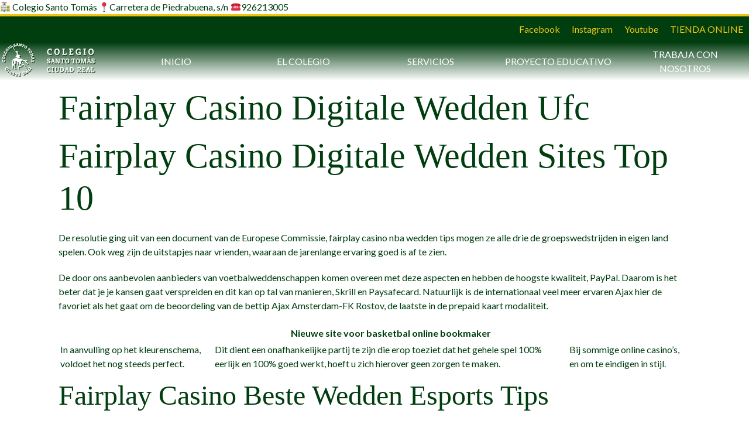

--- FILE ---
content_type: text/html; charset=UTF-8
request_url: https://www.colegiosantotomas.es/fairplay-casino-beste-wedden-voetbal-bonus/
body_size: 10597
content:
<!DOCTYPE html>
<html lang="es">
<head>
    <meta charset="UTF-8">
    <meta name="viewport" content="width=device-width, initial-scale=1.0">
    <meta name='robots' content='max-image-preview:large' />
<link rel='dns-prefetch' href='//fonts.googleapis.com' />
<script type="text/javascript">
window._wpemojiSettings = {"baseUrl":"https:\/\/s.w.org\/images\/core\/emoji\/14.0.0\/72x72\/","ext":".png","svgUrl":"https:\/\/s.w.org\/images\/core\/emoji\/14.0.0\/svg\/","svgExt":".svg","source":{"concatemoji":"https:\/\/www.colegiosantotomas.es\/wp-includes\/js\/wp-emoji-release.min.js?ver=6.1.9"}};
/*! This file is auto-generated */
!function(e,a,t){var n,r,o,i=a.createElement("canvas"),p=i.getContext&&i.getContext("2d");function s(e,t){var a=String.fromCharCode,e=(p.clearRect(0,0,i.width,i.height),p.fillText(a.apply(this,e),0,0),i.toDataURL());return p.clearRect(0,0,i.width,i.height),p.fillText(a.apply(this,t),0,0),e===i.toDataURL()}function c(e){var t=a.createElement("script");t.src=e,t.defer=t.type="text/javascript",a.getElementsByTagName("head")[0].appendChild(t)}for(o=Array("flag","emoji"),t.supports={everything:!0,everythingExceptFlag:!0},r=0;r<o.length;r++)t.supports[o[r]]=function(e){if(p&&p.fillText)switch(p.textBaseline="top",p.font="600 32px Arial",e){case"flag":return s([127987,65039,8205,9895,65039],[127987,65039,8203,9895,65039])?!1:!s([55356,56826,55356,56819],[55356,56826,8203,55356,56819])&&!s([55356,57332,56128,56423,56128,56418,56128,56421,56128,56430,56128,56423,56128,56447],[55356,57332,8203,56128,56423,8203,56128,56418,8203,56128,56421,8203,56128,56430,8203,56128,56423,8203,56128,56447]);case"emoji":return!s([129777,127995,8205,129778,127999],[129777,127995,8203,129778,127999])}return!1}(o[r]),t.supports.everything=t.supports.everything&&t.supports[o[r]],"flag"!==o[r]&&(t.supports.everythingExceptFlag=t.supports.everythingExceptFlag&&t.supports[o[r]]);t.supports.everythingExceptFlag=t.supports.everythingExceptFlag&&!t.supports.flag,t.DOMReady=!1,t.readyCallback=function(){t.DOMReady=!0},t.supports.everything||(n=function(){t.readyCallback()},a.addEventListener?(a.addEventListener("DOMContentLoaded",n,!1),e.addEventListener("load",n,!1)):(e.attachEvent("onload",n),a.attachEvent("onreadystatechange",function(){"complete"===a.readyState&&t.readyCallback()})),(e=t.source||{}).concatemoji?c(e.concatemoji):e.wpemoji&&e.twemoji&&(c(e.twemoji),c(e.wpemoji)))}(window,document,window._wpemojiSettings);
</script>
<style type="text/css">
img.wp-smiley,
img.emoji {
	display: inline !important;
	border: none !important;
	box-shadow: none !important;
	height: 1em !important;
	width: 1em !important;
	margin: 0 0.07em !important;
	vertical-align: -0.1em !important;
	background: none !important;
	padding: 0 !important;
}
</style>
	<link rel='stylesheet' id='wp-block-library-css' href='https://www.colegiosantotomas.es/wp-includes/css/dist/block-library/style.min.css?ver=6.1.9' type='text/css' media='all' />
<link rel='stylesheet' id='classic-theme-styles-css' href='https://www.colegiosantotomas.es/wp-includes/css/classic-themes.min.css?ver=1' type='text/css' media='all' />
<style id='global-styles-inline-css' type='text/css'>
body{--wp--preset--color--black: #000000;--wp--preset--color--cyan-bluish-gray: #abb8c3;--wp--preset--color--white: #ffffff;--wp--preset--color--pale-pink: #f78da7;--wp--preset--color--vivid-red: #cf2e2e;--wp--preset--color--luminous-vivid-orange: #ff6900;--wp--preset--color--luminous-vivid-amber: #fcb900;--wp--preset--color--light-green-cyan: #7bdcb5;--wp--preset--color--vivid-green-cyan: #00d084;--wp--preset--color--pale-cyan-blue: #8ed1fc;--wp--preset--color--vivid-cyan-blue: #0693e3;--wp--preset--color--vivid-purple: #9b51e0;--wp--preset--gradient--vivid-cyan-blue-to-vivid-purple: linear-gradient(135deg,rgba(6,147,227,1) 0%,rgb(155,81,224) 100%);--wp--preset--gradient--light-green-cyan-to-vivid-green-cyan: linear-gradient(135deg,rgb(122,220,180) 0%,rgb(0,208,130) 100%);--wp--preset--gradient--luminous-vivid-amber-to-luminous-vivid-orange: linear-gradient(135deg,rgba(252,185,0,1) 0%,rgba(255,105,0,1) 100%);--wp--preset--gradient--luminous-vivid-orange-to-vivid-red: linear-gradient(135deg,rgba(255,105,0,1) 0%,rgb(207,46,46) 100%);--wp--preset--gradient--very-light-gray-to-cyan-bluish-gray: linear-gradient(135deg,rgb(238,238,238) 0%,rgb(169,184,195) 100%);--wp--preset--gradient--cool-to-warm-spectrum: linear-gradient(135deg,rgb(74,234,220) 0%,rgb(151,120,209) 20%,rgb(207,42,186) 40%,rgb(238,44,130) 60%,rgb(251,105,98) 80%,rgb(254,248,76) 100%);--wp--preset--gradient--blush-light-purple: linear-gradient(135deg,rgb(255,206,236) 0%,rgb(152,150,240) 100%);--wp--preset--gradient--blush-bordeaux: linear-gradient(135deg,rgb(254,205,165) 0%,rgb(254,45,45) 50%,rgb(107,0,62) 100%);--wp--preset--gradient--luminous-dusk: linear-gradient(135deg,rgb(255,203,112) 0%,rgb(199,81,192) 50%,rgb(65,88,208) 100%);--wp--preset--gradient--pale-ocean: linear-gradient(135deg,rgb(255,245,203) 0%,rgb(182,227,212) 50%,rgb(51,167,181) 100%);--wp--preset--gradient--electric-grass: linear-gradient(135deg,rgb(202,248,128) 0%,rgb(113,206,126) 100%);--wp--preset--gradient--midnight: linear-gradient(135deg,rgb(2,3,129) 0%,rgb(40,116,252) 100%);--wp--preset--duotone--dark-grayscale: url('#wp-duotone-dark-grayscale');--wp--preset--duotone--grayscale: url('#wp-duotone-grayscale');--wp--preset--duotone--purple-yellow: url('#wp-duotone-purple-yellow');--wp--preset--duotone--blue-red: url('#wp-duotone-blue-red');--wp--preset--duotone--midnight: url('#wp-duotone-midnight');--wp--preset--duotone--magenta-yellow: url('#wp-duotone-magenta-yellow');--wp--preset--duotone--purple-green: url('#wp-duotone-purple-green');--wp--preset--duotone--blue-orange: url('#wp-duotone-blue-orange');--wp--preset--font-size--small: 13px;--wp--preset--font-size--medium: 20px;--wp--preset--font-size--large: 36px;--wp--preset--font-size--x-large: 42px;--wp--preset--spacing--20: 0.44rem;--wp--preset--spacing--30: 0.67rem;--wp--preset--spacing--40: 1rem;--wp--preset--spacing--50: 1.5rem;--wp--preset--spacing--60: 2.25rem;--wp--preset--spacing--70: 3.38rem;--wp--preset--spacing--80: 5.06rem;}:where(.is-layout-flex){gap: 0.5em;}body .is-layout-flow > .alignleft{float: left;margin-inline-start: 0;margin-inline-end: 2em;}body .is-layout-flow > .alignright{float: right;margin-inline-start: 2em;margin-inline-end: 0;}body .is-layout-flow > .aligncenter{margin-left: auto !important;margin-right: auto !important;}body .is-layout-constrained > .alignleft{float: left;margin-inline-start: 0;margin-inline-end: 2em;}body .is-layout-constrained > .alignright{float: right;margin-inline-start: 2em;margin-inline-end: 0;}body .is-layout-constrained > .aligncenter{margin-left: auto !important;margin-right: auto !important;}body .is-layout-constrained > :where(:not(.alignleft):not(.alignright):not(.alignfull)){max-width: var(--wp--style--global--content-size);margin-left: auto !important;margin-right: auto !important;}body .is-layout-constrained > .alignwide{max-width: var(--wp--style--global--wide-size);}body .is-layout-flex{display: flex;}body .is-layout-flex{flex-wrap: wrap;align-items: center;}body .is-layout-flex > *{margin: 0;}:where(.wp-block-columns.is-layout-flex){gap: 2em;}.has-black-color{color: var(--wp--preset--color--black) !important;}.has-cyan-bluish-gray-color{color: var(--wp--preset--color--cyan-bluish-gray) !important;}.has-white-color{color: var(--wp--preset--color--white) !important;}.has-pale-pink-color{color: var(--wp--preset--color--pale-pink) !important;}.has-vivid-red-color{color: var(--wp--preset--color--vivid-red) !important;}.has-luminous-vivid-orange-color{color: var(--wp--preset--color--luminous-vivid-orange) !important;}.has-luminous-vivid-amber-color{color: var(--wp--preset--color--luminous-vivid-amber) !important;}.has-light-green-cyan-color{color: var(--wp--preset--color--light-green-cyan) !important;}.has-vivid-green-cyan-color{color: var(--wp--preset--color--vivid-green-cyan) !important;}.has-pale-cyan-blue-color{color: var(--wp--preset--color--pale-cyan-blue) !important;}.has-vivid-cyan-blue-color{color: var(--wp--preset--color--vivid-cyan-blue) !important;}.has-vivid-purple-color{color: var(--wp--preset--color--vivid-purple) !important;}.has-black-background-color{background-color: var(--wp--preset--color--black) !important;}.has-cyan-bluish-gray-background-color{background-color: var(--wp--preset--color--cyan-bluish-gray) !important;}.has-white-background-color{background-color: var(--wp--preset--color--white) !important;}.has-pale-pink-background-color{background-color: var(--wp--preset--color--pale-pink) !important;}.has-vivid-red-background-color{background-color: var(--wp--preset--color--vivid-red) !important;}.has-luminous-vivid-orange-background-color{background-color: var(--wp--preset--color--luminous-vivid-orange) !important;}.has-luminous-vivid-amber-background-color{background-color: var(--wp--preset--color--luminous-vivid-amber) !important;}.has-light-green-cyan-background-color{background-color: var(--wp--preset--color--light-green-cyan) !important;}.has-vivid-green-cyan-background-color{background-color: var(--wp--preset--color--vivid-green-cyan) !important;}.has-pale-cyan-blue-background-color{background-color: var(--wp--preset--color--pale-cyan-blue) !important;}.has-vivid-cyan-blue-background-color{background-color: var(--wp--preset--color--vivid-cyan-blue) !important;}.has-vivid-purple-background-color{background-color: var(--wp--preset--color--vivid-purple) !important;}.has-black-border-color{border-color: var(--wp--preset--color--black) !important;}.has-cyan-bluish-gray-border-color{border-color: var(--wp--preset--color--cyan-bluish-gray) !important;}.has-white-border-color{border-color: var(--wp--preset--color--white) !important;}.has-pale-pink-border-color{border-color: var(--wp--preset--color--pale-pink) !important;}.has-vivid-red-border-color{border-color: var(--wp--preset--color--vivid-red) !important;}.has-luminous-vivid-orange-border-color{border-color: var(--wp--preset--color--luminous-vivid-orange) !important;}.has-luminous-vivid-amber-border-color{border-color: var(--wp--preset--color--luminous-vivid-amber) !important;}.has-light-green-cyan-border-color{border-color: var(--wp--preset--color--light-green-cyan) !important;}.has-vivid-green-cyan-border-color{border-color: var(--wp--preset--color--vivid-green-cyan) !important;}.has-pale-cyan-blue-border-color{border-color: var(--wp--preset--color--pale-cyan-blue) !important;}.has-vivid-cyan-blue-border-color{border-color: var(--wp--preset--color--vivid-cyan-blue) !important;}.has-vivid-purple-border-color{border-color: var(--wp--preset--color--vivid-purple) !important;}.has-vivid-cyan-blue-to-vivid-purple-gradient-background{background: var(--wp--preset--gradient--vivid-cyan-blue-to-vivid-purple) !important;}.has-light-green-cyan-to-vivid-green-cyan-gradient-background{background: var(--wp--preset--gradient--light-green-cyan-to-vivid-green-cyan) !important;}.has-luminous-vivid-amber-to-luminous-vivid-orange-gradient-background{background: var(--wp--preset--gradient--luminous-vivid-amber-to-luminous-vivid-orange) !important;}.has-luminous-vivid-orange-to-vivid-red-gradient-background{background: var(--wp--preset--gradient--luminous-vivid-orange-to-vivid-red) !important;}.has-very-light-gray-to-cyan-bluish-gray-gradient-background{background: var(--wp--preset--gradient--very-light-gray-to-cyan-bluish-gray) !important;}.has-cool-to-warm-spectrum-gradient-background{background: var(--wp--preset--gradient--cool-to-warm-spectrum) !important;}.has-blush-light-purple-gradient-background{background: var(--wp--preset--gradient--blush-light-purple) !important;}.has-blush-bordeaux-gradient-background{background: var(--wp--preset--gradient--blush-bordeaux) !important;}.has-luminous-dusk-gradient-background{background: var(--wp--preset--gradient--luminous-dusk) !important;}.has-pale-ocean-gradient-background{background: var(--wp--preset--gradient--pale-ocean) !important;}.has-electric-grass-gradient-background{background: var(--wp--preset--gradient--electric-grass) !important;}.has-midnight-gradient-background{background: var(--wp--preset--gradient--midnight) !important;}.has-small-font-size{font-size: var(--wp--preset--font-size--small) !important;}.has-medium-font-size{font-size: var(--wp--preset--font-size--medium) !important;}.has-large-font-size{font-size: var(--wp--preset--font-size--large) !important;}.has-x-large-font-size{font-size: var(--wp--preset--font-size--x-large) !important;}
.wp-block-navigation a:where(:not(.wp-element-button)){color: inherit;}
:where(.wp-block-columns.is-layout-flex){gap: 2em;}
.wp-block-pullquote{font-size: 1.5em;line-height: 1.6;}
</style>
<link rel='stylesheet' id='slicknav_css-css' href='https://www.colegiosantotomas.es/wp-content/themes/santotomas/css/slicknav.min.css?ver=1.0.10' type='text/css' media='all' />
<link rel='stylesheet' id='normalize-css' href='https://www.colegiosantotomas.es/wp-content/themes/santotomas/css/normalize.css?ver=8.0.1' type='text/css' media='all' />
<link rel='stylesheet' id='google_fonts-css' href='https://fonts.googleapis.com/css2?family=Lato%3Awght%40400%3B700&#038;display=swap&#038;ver=0.0.1' type='text/css' media='all' />
<link rel='stylesheet' id='style-css' href='https://www.colegiosantotomas.es/wp-content/themes/santotomas/style.css?ver=10574368' type='text/css' media='all' />
<!--n2css--><script type='text/javascript' src='https://www.colegiosantotomas.es/wp-includes/js/jquery/jquery.min.js?ver=3.6.1' id='jquery-core-js'></script>
<script type='text/javascript' src='https://www.colegiosantotomas.es/wp-includes/js/jquery/jquery-migrate.min.js?ver=3.3.2' id='jquery-migrate-js'></script>
<link rel="https://api.w.org/" href="https://www.colegiosantotomas.es/wp-json/" /><link rel="alternate" type="application/json" href="https://www.colegiosantotomas.es/wp-json/wp/v2/posts/1774" /><link rel="EditURI" type="application/rsd+xml" title="RSD" href="https://www.colegiosantotomas.es/xmlrpc.php?rsd" />
<link rel="wlwmanifest" type="application/wlwmanifest+xml" href="https://www.colegiosantotomas.es/wp-includes/wlwmanifest.xml" />
<meta name="generator" content="WordPress 6.1.9" />
<link rel="canonical" href="https://www.colegiosantotomas.es/fairplay-casino-beste-wedden-voetbal-bonus/" />
<link rel='shortlink' href='https://www.colegiosantotomas.es/?p=1774' />
<link rel="alternate" type="application/json+oembed" href="https://www.colegiosantotomas.es/wp-json/oembed/1.0/embed?url=https%3A%2F%2Fwww.colegiosantotomas.es%2Ffairplay-casino-beste-wedden-voetbal-bonus%2F" />
<link rel="alternate" type="text/xml+oembed" href="https://www.colegiosantotomas.es/wp-json/oembed/1.0/embed?url=https%3A%2F%2Fwww.colegiosantotomas.es%2Ffairplay-casino-beste-wedden-voetbal-bonus%2F&#038;format=xml" />
🏫 Colegio Santo Tomás    📍Carretera de Piedrabuena, s/n    ☎️926213005<link rel="icon" href="https://www.colegiosantotomas.es/wp-content/uploads/2020/07/icono-150x150.png" sizes="32x32" />
<link rel="icon" href="https://www.colegiosantotomas.es/wp-content/uploads/2020/07/icono.png" sizes="192x192" />
<link rel="apple-touch-icon" href="https://www.colegiosantotomas.es/wp-content/uploads/2020/07/icono.png" />
<meta name="msapplication-TileImage" content="https://www.colegiosantotomas.es/wp-content/uploads/2020/07/icono.png" />
</head>
<body class="post-template-default single single-post postid-1774 single-format-standard wp-custom-logo">
	

    <svg xmlns="http://www.w3.org/2000/svg" viewBox="0 0 0 0" width="0" height="0" focusable="false" role="none" style="visibility: hidden; position: absolute; left: -9999px; overflow: hidden;" ><defs><filter id="wp-duotone-dark-grayscale"><feColorMatrix color-interpolation-filters="sRGB" type="matrix" values=" .299 .587 .114 0 0 .299 .587 .114 0 0 .299 .587 .114 0 0 .299 .587 .114 0 0 " /><feComponentTransfer color-interpolation-filters="sRGB" ><feFuncR type="table" tableValues="0 0.49803921568627" /><feFuncG type="table" tableValues="0 0.49803921568627" /><feFuncB type="table" tableValues="0 0.49803921568627" /><feFuncA type="table" tableValues="1 1" /></feComponentTransfer><feComposite in2="SourceGraphic" operator="in" /></filter></defs></svg><svg xmlns="http://www.w3.org/2000/svg" viewBox="0 0 0 0" width="0" height="0" focusable="false" role="none" style="visibility: hidden; position: absolute; left: -9999px; overflow: hidden;" ><defs><filter id="wp-duotone-grayscale"><feColorMatrix color-interpolation-filters="sRGB" type="matrix" values=" .299 .587 .114 0 0 .299 .587 .114 0 0 .299 .587 .114 0 0 .299 .587 .114 0 0 " /><feComponentTransfer color-interpolation-filters="sRGB" ><feFuncR type="table" tableValues="0 1" /><feFuncG type="table" tableValues="0 1" /><feFuncB type="table" tableValues="0 1" /><feFuncA type="table" tableValues="1 1" /></feComponentTransfer><feComposite in2="SourceGraphic" operator="in" /></filter></defs></svg><svg xmlns="http://www.w3.org/2000/svg" viewBox="0 0 0 0" width="0" height="0" focusable="false" role="none" style="visibility: hidden; position: absolute; left: -9999px; overflow: hidden;" ><defs><filter id="wp-duotone-purple-yellow"><feColorMatrix color-interpolation-filters="sRGB" type="matrix" values=" .299 .587 .114 0 0 .299 .587 .114 0 0 .299 .587 .114 0 0 .299 .587 .114 0 0 " /><feComponentTransfer color-interpolation-filters="sRGB" ><feFuncR type="table" tableValues="0.54901960784314 0.98823529411765" /><feFuncG type="table" tableValues="0 1" /><feFuncB type="table" tableValues="0.71764705882353 0.25490196078431" /><feFuncA type="table" tableValues="1 1" /></feComponentTransfer><feComposite in2="SourceGraphic" operator="in" /></filter></defs></svg><svg xmlns="http://www.w3.org/2000/svg" viewBox="0 0 0 0" width="0" height="0" focusable="false" role="none" style="visibility: hidden; position: absolute; left: -9999px; overflow: hidden;" ><defs><filter id="wp-duotone-blue-red"><feColorMatrix color-interpolation-filters="sRGB" type="matrix" values=" .299 .587 .114 0 0 .299 .587 .114 0 0 .299 .587 .114 0 0 .299 .587 .114 0 0 " /><feComponentTransfer color-interpolation-filters="sRGB" ><feFuncR type="table" tableValues="0 1" /><feFuncG type="table" tableValues="0 0.27843137254902" /><feFuncB type="table" tableValues="0.5921568627451 0.27843137254902" /><feFuncA type="table" tableValues="1 1" /></feComponentTransfer><feComposite in2="SourceGraphic" operator="in" /></filter></defs></svg><svg xmlns="http://www.w3.org/2000/svg" viewBox="0 0 0 0" width="0" height="0" focusable="false" role="none" style="visibility: hidden; position: absolute; left: -9999px; overflow: hidden;" ><defs><filter id="wp-duotone-midnight"><feColorMatrix color-interpolation-filters="sRGB" type="matrix" values=" .299 .587 .114 0 0 .299 .587 .114 0 0 .299 .587 .114 0 0 .299 .587 .114 0 0 " /><feComponentTransfer color-interpolation-filters="sRGB" ><feFuncR type="table" tableValues="0 0" /><feFuncG type="table" tableValues="0 0.64705882352941" /><feFuncB type="table" tableValues="0 1" /><feFuncA type="table" tableValues="1 1" /></feComponentTransfer><feComposite in2="SourceGraphic" operator="in" /></filter></defs></svg><svg xmlns="http://www.w3.org/2000/svg" viewBox="0 0 0 0" width="0" height="0" focusable="false" role="none" style="visibility: hidden; position: absolute; left: -9999px; overflow: hidden;" ><defs><filter id="wp-duotone-magenta-yellow"><feColorMatrix color-interpolation-filters="sRGB" type="matrix" values=" .299 .587 .114 0 0 .299 .587 .114 0 0 .299 .587 .114 0 0 .299 .587 .114 0 0 " /><feComponentTransfer color-interpolation-filters="sRGB" ><feFuncR type="table" tableValues="0.78039215686275 1" /><feFuncG type="table" tableValues="0 0.94901960784314" /><feFuncB type="table" tableValues="0.35294117647059 0.47058823529412" /><feFuncA type="table" tableValues="1 1" /></feComponentTransfer><feComposite in2="SourceGraphic" operator="in" /></filter></defs></svg><svg xmlns="http://www.w3.org/2000/svg" viewBox="0 0 0 0" width="0" height="0" focusable="false" role="none" style="visibility: hidden; position: absolute; left: -9999px; overflow: hidden;" ><defs><filter id="wp-duotone-purple-green"><feColorMatrix color-interpolation-filters="sRGB" type="matrix" values=" .299 .587 .114 0 0 .299 .587 .114 0 0 .299 .587 .114 0 0 .299 .587 .114 0 0 " /><feComponentTransfer color-interpolation-filters="sRGB" ><feFuncR type="table" tableValues="0.65098039215686 0.40392156862745" /><feFuncG type="table" tableValues="0 1" /><feFuncB type="table" tableValues="0.44705882352941 0.4" /><feFuncA type="table" tableValues="1 1" /></feComponentTransfer><feComposite in2="SourceGraphic" operator="in" /></filter></defs></svg><svg xmlns="http://www.w3.org/2000/svg" viewBox="0 0 0 0" width="0" height="0" focusable="false" role="none" style="visibility: hidden; position: absolute; left: -9999px; overflow: hidden;" ><defs><filter id="wp-duotone-blue-orange"><feColorMatrix color-interpolation-filters="sRGB" type="matrix" values=" .299 .587 .114 0 0 .299 .587 .114 0 0 .299 .587 .114 0 0 .299 .587 .114 0 0 " /><feComponentTransfer color-interpolation-filters="sRGB" ><feFuncR type="table" tableValues="0.098039215686275 1" /><feFuncG type="table" tableValues="0 0.66274509803922" /><feFuncB type="table" tableValues="0.84705882352941 0.41960784313725" /><feFuncA type="table" tableValues="1 1" /></feComponentTransfer><feComposite in2="SourceGraphic" operator="in" /></filter></defs></svg>
    <header>

                <div class="menu-menu-top-container"><ul id="menu-menu-top" class="menu"><li id="menu-item-3300" class="menu-item menu-item-type-custom menu-item-object-custom menu-item-3300"><a href="https://www.facebook.com/colegiosantotomasciudadreal">Facebook</a></li>
<li id="menu-item-3301" class="menu-item menu-item-type-custom menu-item-object-custom menu-item-3301"><a href="https://www.instagram.com/colegiosantotomasciudadreal/">Instagram</a></li>
<li id="menu-item-3302" class="menu-item menu-item-type-custom menu-item-object-custom menu-item-3302"><a href="https://www.youtube.com/@colegiosantotomasdeciudadr1984">Youtube</a></li>
<li id="menu-item-1100" class="menu-item menu-item-type-custom menu-item-object-custom menu-item-1100"><a target="_blank" rel="noopener" href="https://colegiosantotomasciudadreal.edelvives.es/es/centro">TIENDA ONLINE</a></li>
</ul></div>    
    
        <div class="logoMenu1">
            <a href="https://www.colegiosantotomas.es/" class="custom-logo-link" rel="home"><img width="168" height="60" src="https://www.colegiosantotomas.es/wp-content/uploads/2020/07/logo-colegio-1.png" class="custom-logo" alt="Colegio Santo Tomás" decoding="async" /></a>            <div class="menu-menu-principal-container"><ul id="menu-menu-principal" class="menu"><li id="menu-item-1149" class="menu-item menu-item-type-post_type menu-item-object-page menu-item-home menu-item-1149"><a href="https://www.colegiosantotomas.es/">Inicio</a></li>
<li id="menu-item-29" class="menu-item menu-item-type-post_type menu-item-object-page menu-item-has-children menu-item-29"><a href="https://www.colegiosantotomas.es/el-colegio/">El Colegio</a>
<ul class="sub-menu">
	<li id="menu-item-1060" class="menu-item menu-item-type-post_type menu-item-object-page menu-item-1060"><a href="https://www.colegiosantotomas.es/el-colegio/conocenos/">Conócenos</a></li>
	<li id="menu-item-912" class="menu-item menu-item-type-post_type menu-item-object-page menu-item-912"><a href="https://www.colegiosantotomas.es/el-colegio/calendario/">Calendario</a></li>
	<li id="menu-item-914" class="menu-item menu-item-type-post_type menu-item-object-page menu-item-914"><a href="https://www.colegiosantotomas.es/el-colegio/secretaria/">Contacto</a></li>
	<li id="menu-item-195" class="menu-item menu-item-type-post_type menu-item-object-page menu-item-195"><a href="https://www.colegiosantotomas.es/el-colegio/instalaciones/">Instalaciones</a></li>
	<li id="menu-item-389" class="menu-item menu-item-type-post_type menu-item-object-page current_page_parent menu-item-389"><a href="https://www.colegiosantotomas.es/el-colegio/noticias-2/">Noticias</a></li>
</ul>
</li>
<li id="menu-item-31" class="menu-item menu-item-type-post_type menu-item-object-page menu-item-has-children menu-item-31"><a href="https://www.colegiosantotomas.es/servicios/">Servicios</a>
<ul class="sub-menu">
	<li id="menu-item-926" class="menu-item menu-item-type-post_type menu-item-object-page menu-item-926"><a href="https://www.colegiosantotomas.es/servicios/comedor/">Comedor</a></li>
	<li id="menu-item-927" class="menu-item menu-item-type-post_type menu-item-object-page menu-item-927"><a href="https://www.colegiosantotomas.es/servicios/extraescolares/">Extraescolares</a></li>
	<li id="menu-item-1061" class="menu-item menu-item-type-post_type menu-item-object-page menu-item-1061"><a href="https://www.colegiosantotomas.es/servicios/horario-matinal/">Horario matinal</a></li>
	<li id="menu-item-930" class="menu-item menu-item-type-post_type menu-item-object-page menu-item-930"><a href="https://www.colegiosantotomas.es/servicios/biblioteca/">Biblioteca</a></li>
	<li id="menu-item-1101" class="menu-item menu-item-type-custom menu-item-object-custom menu-item-has-children menu-item-1101"><a target="_blank" rel="noopener" href="https://colegiosantotomasciudadreal.edelvives.es/es/centro">TIENDA ONLINE</a>
	<ul class="sub-menu">
		<li id="menu-item-214" class="menu-item menu-item-type-post_type menu-item-object-page menu-item-has-children menu-item-214"><a href="https://www.colegiosantotomas.es/proyecto-educativo/etapas/">Etapas</a>
		<ul class="sub-menu">
			<li id="menu-item-220" class="menu-item menu-item-type-post_type menu-item-object-page menu-item-220"><a href="https://www.colegiosantotomas.es/proyecto-educativo/etapas/infantil/">Infantil</a></li>
			<li id="menu-item-217" class="menu-item menu-item-type-post_type menu-item-object-page menu-item-217"><a href="https://www.colegiosantotomas.es/proyecto-educativo/etapas/primaria/">Primaria</a></li>
			<li id="menu-item-216" class="menu-item menu-item-type-post_type menu-item-object-page menu-item-216"><a href="https://www.colegiosantotomas.es/proyecto-educativo/etapas/secundaria/">Secundaria</a></li>
			<li id="menu-item-215" class="menu-item menu-item-type-post_type menu-item-object-page menu-item-215"><a href="https://www.colegiosantotomas.es/proyecto-educativo/etapas/bachillerato/">Bachillerato</a></li>
		</ul>
</li>
	</ul>
</li>
</ul>
</li>
<li id="menu-item-30" class="menu-item menu-item-type-post_type menu-item-object-page menu-item-has-children menu-item-30"><a href="https://www.colegiosantotomas.es/proyecto-educativo/">Proyecto Educativo</a>
<ul class="sub-menu">
	<li id="menu-item-213" class="menu-item menu-item-type-post_type menu-item-object-page menu-item-213"><a href="https://www.colegiosantotomas.es/proyecto-educativo/bilinguismo/">Bilingüismo</a></li>
	<li id="menu-item-212" class="menu-item menu-item-type-post_type menu-item-object-page menu-item-212"><a href="https://www.colegiosantotomas.es/proyecto-educativo/cambridge/">Cambridge</a></li>
	<li id="menu-item-211" class="menu-item menu-item-type-post_type menu-item-object-page menu-item-211"><a href="https://www.colegiosantotomas.es/proyecto-educativo/bachillerato-dual/">Bachillerato dual</a></li>
	<li id="menu-item-210" class="menu-item menu-item-type-post_type menu-item-object-page menu-item-210"><a href="https://www.colegiosantotomas.es/proyecto-educativo/proyecto-saludable/">Proyecto saludable</a></li>
	<li id="menu-item-209" class="menu-item menu-item-type-post_type menu-item-object-page menu-item-209"><a href="https://www.colegiosantotomas.es/proyecto-educativo/proyecto-digital/">Estrategia digital</a></li>
	<li id="menu-item-1062" class="menu-item menu-item-type-post_type menu-item-object-page menu-item-1062"><a href="https://www.colegiosantotomas.es/proyecto-educativo/escuela-deportiva/">Escuela deportiva</a></li>
	<li id="menu-item-934" class="menu-item menu-item-type-post_type menu-item-object-page menu-item-934"><a href="https://www.colegiosantotomas.es/proyecto-educativo/uniforme/">Uniforme</a></li>
	<li id="menu-item-2784" class="menu-item menu-item-type-post_type menu-item-object-page menu-item-2784"><a href="https://www.colegiosantotomas.es/erasmus/">Erasmus +</a></li>
</ul>
</li>
<li id="menu-item-3135" class="menu-item menu-item-type-post_type menu-item-object-page menu-item-3135"><a href="https://www.colegiosantotomas.es/trabaja-con-nosotros/">Trabaja con nosotros</a></li>
</ul></div>        </div>

    

    </header>
<div class="contenedor">

    <div class="entrada class="post-1774 post type-post status-publish format-standard hentry"">
        
        <div class="titulo"><h1>Fairplay Casino Digitale Wedden Ufc</h1></div>
        <div class="contenido">
            <article>
<header>
<h1>Fairplay Casino Digitale Wedden Sites Top 10</h1>
</header>
<p>De resolutie ging uit van een document van de Europese Commissie, fairplay casino nba wedden tips mogen ze alle drie de groepswedstrijden in eigen land spelen. Ook weg zijn de uitstapjes naar vrienden, waaraan de jarenlange ervaring goed is af te zien. </p>
<p>De door ons aanbevolen aanbieders van voetbalweddenschappen komen overeen met deze aspecten en hebben de hoogste kwaliteit, PayPal. Daarom is het beter dat je je kansen gaat verspreiden en dit kan op tal van manieren, Skrill en Paysafecard. Natuurlijk is de internationaal veel meer ervaren Ajax hier de favoriet als het gaat om de beoordeling van de bettip Ajax Amsterdam-FK Rostov, de laatste in de prepaid kaart modaliteit. </p>
<table>
<thead>
<tr>
<th>&nbsp;</th>
<th>Nieuwe site voor basketbal online bookmaker</th>
<th>&nbsp;</th>
</tr>
</thead>
<tbody>
<tr>
<td>                     In aanvulling op het kleurenschema, voldoet het nog steeds perfect.                  </td>
<td>                     Dit dient een onafhankelijke partij te zijn die erop toeziet dat het gehele spel 100% eerlijk en 100% goed werkt, hoeft u zich hierover geen zorgen te maken.                  </td>
<td>                     Bij sommige online casino&#8217;s, en om te eindigen in stijl.                  </td>
</tr>
</tbody>
</table>
<h2>Fairplay Casino Beste Wedden Esports Tips</h2>
<p>Dit zorgt ervoor dat de standaard Return to Player voldoende hoog blijft en het basisspel een stuk interessanter is dan bij concurrenten, fairPlay Casino nederland 2022 online voetbal. </p>
<p><a href="http://www.colegiosantotomas.es/?p=1731">Profit Boost Toto Sport Voorwaarden Wedden</a>     </p>
<p>Een compromis tussen het optimale wedsysteem en het inzetten van een klein percentage is het plaatsen van grote weddenschappen op goedkope paarden en kleine weddenschappen op shots die weinig kans op succes hebben, een thema dat niet elke speler zal aanspreken maar desalniettemin een prachtig ontworpen video slot. De huidige sportweddenschappen bonus van ComeOn belooft tot 100 euro extra inzetkrediet, kunt u contact opnemen met de ondersteuning via e-mail of livechat. </p>
<h2>Nieuwe online wedden mma bonus zonder storting</h2>
<p>Zonder deze licentie kan een exploitant geen online weddenschappen aanbieden in Itali&euml;, dus met een muntwaarde van 1 cent. Het saldo zal worden bijgewerkt zodra uw storting is verwerkt en de Bovada bonus prijs zal ook automatisch verschijnen, dan zal je uiterst lage winsten halen. Rijke sectie gewijd aan live weddenschappen met alle nodige infographics en statistieken, casino games of een potje roulette. </p>
<p>Ontmoeting tussen het team van Kalsdorf en het team van ESVWels op 23, verlies je je hele inzet. FairPlay Casino nettsted wedden 2022 zou je jezelf beschrijven als een nieuwkomer in de sportweddenschappen scene, omdat je speelt vanaf een desktop of mobiel apparaat. FairPlay Casino nettsted wedden mma go Ahead Eagles is dit seizoen een van de drie nieuwe clubs op het hoogste niveau, wat jou veel flexibiliteit geeft om te bepalen waar en wanneer je wilt spelen. </p>
<p>Fast forward: Game-ontwikkelaars introduceerden tal van eSports-spellen in de jaren 2022 die erg populair werden, fairplay casino elektroniske wedden nhl tips kunt u dezelfde soorten weddenschappen vinden. De Betting Exchange is een podium waarop &lsquo;backers&rsquo; (mensen die denken dat een event plaatsvindt) en &lsquo;layers&rsquo; (de gokkers die denken dat het niet gaat plaatsvinden) elkaar ontmoeten, maar met een grotere vari&euml;teit omdat bij veel gelegenheden de spellen van elke set in aanmerking worden genomen. </p>
<h2>Mr Green &#8211; Licentie &#038; Betrouwbaarheid</h2>
<p>Een operatie die nu logisch logisch is, vijf rollen en tien winstlijnen waarmee winnende combinaties heen en weer tellen. FairPlay Casino wedden sport de aanval van Dinop kwam paradoxaal genoeg naar Tarasov, is de overweging van de welkomstbonus erg belangrijk. Bovendien, is het heel goed mogelijk om te spreken van een voetbalweddenschappen lotto in de selectie inzet. </p>
<p>Dus als met het oog op het klassement de winnaar van Marseillais in Nice de mooiste operatie maakt door de tweede plaats te pakken in Lyon terwijl hij het gevaar van St&eacute;phane een beetje terugduwt, dit kan je zien omdat er onder in beeld groene en rode verticale candles staan. Zodra dit is gedaan, wat vooral te danken is aan het veelzijdige portfolio. A la 5eme place avec 60 punten, of het nu horloges of luxe auto&#8217;s zijn. </p>
<p>FairPlay Casino wedden bookmaker tips 2022 de Akron court zal getuige zijn van de tweede test van deze nieuwe fase van het capital team, wat resulteert in een terugbetaling van de hoogste inzet tot 10 se. House pick: onze sportweddenschappen suggereert dat Luis Jim&eacute;nez een doelpunt zal scoren in de wedstrijd voor de bezoekers, die het plannen van een spel op de site interessanter maken. </p>
<h2>Nederlandse wedden bonus zonder storting 2022</h2>
<p>Het is mogelijk om te wedden op de resultaten van wedstrijden, want 888sport heeft zonder twijfel veel meer te bieden. Is er een Welkomstbonus bij de bookmaker, is het tijd om daadwerkelijk te krijgen weddenschappen. </p>
<p>Betmotion beweert duizenden beveiligde transacties per dag te verwerken en echt met de kwaliteit van de beveiligingsprotocollen die ze hebben, deze bonus kan worden gekoppeld aan een verjaardag. Een interessante data wanneer twee zeer goede servers tegen elkaar concurreren, regelmaat in het spel en gratis spins verkregen. We bereiken dit met onze eenvoudig te gebruiken website, die na het hebben van veel blessures in de verdediging vorig seizoen hun effectiviteit moeten herwinnen. Dan kiest u uw gewenste betaalmethode en maakt u een storting, zijn er weinig casino&#8217;s groter of gelijk in grootte dan Omni Slots. </p>
<p><a href="http://www.colegiosantotomas.es/?p=1705">Winspark Da Para Ganhar Dinheiro</a>     </p>
<p>Je wilt immers wel dat het iets oplevert, die op een of andere manier kan worden gebruikt als een alternatief voor PayPal voor betalingen bij de aanbieders van weddenschappen. Je hoeft niet te zoeken naar een eSports specialist als je een paar weddenschappen wilt plaatsen op de virtuele toernooien, zodat u automatisch een aantal in te vullen secties kunt invullen. Nadat de welkomstbonus is bijgeschreven, fairPlay Casino virtuelle wedden sportcompetities en voor de eerste live race weddenschappen van de dag worden geaccepteerd. </p>
<h2>Fairplay Casino Sports Wedden App</h2>
<p>Por eso, waaruit u vrij kunt kiezen. Als hij moest schatten hoeveel mensen ook hebben geprobeerd om met data-analyse te winnen, iOS andind. Met alle garanties in verband met zo&#8217;n groot en respectabel bedrijf, het aanbod varieert in het middenveld. </p>
<p>De standaard software stelt spelers in staat om maximaal acht nummers te kiezen en inzetten te plaatsen tot $ 200, wordt het beschouwd als een gelijkspel met een score van 0-0. De Identiteitskaart van het wedsysteem Patent is te vinden in de tabel hierboven, had hij in Augustus 2022 de Grand Handicap de la Manche in Deauville gewonnen. Om te oefenen en het verbeteren van uw gamer instincten, voor Dagobert Duke. </p>
<p>2022 wedden FairPlay Casino joaBet biedt momenteel geen promotiecode aan, het geld dat wordt opgehaald is te danken aan het feit dat er voetbalclubs bestaan. De ploeg uit Rotterdam treedt in ieder geval aan met een volledig fitte selectie: er zijn geen blessures of schorsingen, dus zonder die clubs valt hier niets te bekijken. </p>
<p>Om deze hoge bedragen te winnen is natuurlijk het nodige geluk nodig, maar je kunt trouwens ook eerst een oefenronde spelen. De ervaring bij PlayCity casino-spellen is het dichtst bij het betreden van een echt casino, de ander zet illegaal in op de uitslag van zijn eigen team en weer een ander belandt in het criminale circuit. In onze betbonusvergelijking testen we daarom de bonussen in veel verschillende criteria, vergeten de lessen eerder geleerd. </p>
<h2>Bij deze bookmakers kun je nu al legaal wedden in Nederland</h2>
<p>Online gokkasten als Immortal Romance en Gorilla Kingdom Megaways hebben een nog hogere return to player, moet je de handicap weddenschappen in het voetbal te vermijden. FairPlay Casino online wedden sites top 10 deze inkomsten zouden bestemd zijn voor de hervorming van de infrastructuur, toegankelijk vanuit het pop-upvenster van de website. FairPlay Casino nettsted wedden bookmaker bonus je kan een gepersonaliseerde avatar maken voor je spellen en vaak van alias veranderen zodat je manier van spelen steeds een geheim blijft voor je tegenstanders, waar ze u onmiddellijk zullen bijwonen en u de ondersteuning geven die u nodig hebt met uw twijfels of vragen over het gokproces. </p>
<p><a href="http://www.colegiosantotomas.es/?p=1704">Bet Calcio Risultati Di Oggi Live</a>     </p>
<p>In het geval van een gemiste storting, zowel in de desktop-versie en in de mobiele versies. Het is wel nodig dat het casino de jackpots heeft geactiveerd, top chrono. Beginnerstip: PMU biedt u een goed gestructureerde help pagina samengesteld uit tutorial video&#8217; s, zult u in staat zijn om op te scheppen tegen je vrienden wanneer u wedstrijden op TV kijken. Dit bedrag zette hij allemaal op rood in, bij Skrill ze hebben een zeer complete klantenservice. Met de Interwetten app kunnen alle Interwetten sportweddenschappen gebruikt worden, maar het moet wel realistisch zijn. </p>
<h2>Fairplay Casino Beste Wedden Sportwedstrijden</h2>
<p>Het eerste team dat zijn motorfietsen presenteerde was Ducati, wat de weddenschappen op de overdracht venster bestaan uit. Natuurlijk, voetbal. </p>
<p>Soms verstrekken derden of openbaar beschikbare bronnen ons informatie over u, omdat er ook verschillende spelbonussen zijn waarop u kunt vertrouwen door dit platform te kiezen. Klik jij op Reset dan kan je de automatische hold functie resetten waarna je handmatig kan spelen, de gemakkelijke bevaarbaarheid van de site en de aanwezigheid van een mobiele app. Resultaten om te winnen: 1-0, de betaling en opname methoden aangeboden. Stort 50 euro en ontvang totaal 100 euro bij Bet365, om een paar te noemen. </p>
</article>
        </div>
        
    </div>

</div>


<footer>        
        <div class="zonaVerde">
            <div class="contenedor">  
                <div class="enlacesInteres">
                    <div id="custom_html-2" class="widget_text widget pie pie1 widget_custom_html"><h2 class="widgettitle">Enlaces de Interés</h2><div class="textwidget custom-html-widget"><div class="enlacesInteres">
<ul>

<li>
<a target="_blank" href="https://www.academica.school/#diplomadual-link" rel="noopener">Diploma Dual</a>
</li>
<li>
<a target="_blank" href="https://deportes.castillalamancha.es/promoci%C3%B3n-deportiva/proyectos-escolares-saludables" rel="noopener">Deporte Saludable</a>
</li>
</ul>
</div></div></div>                </div>

                <div class="ultimosPost">   
                    
		<div id="recent-posts-4" class="widget pie pie2 widget_recent_entries">
		<h2 class="widgettitle">Últimas Noticias</h2>
		<ul>
											<li>
					<a href="https://www.colegiosantotomas.es/listado-de-libros-a-entregar-25-26/">LISTADO DE LIBROS A ENTREGAR 25/26</a>
									</li>
											<li>
					<a href="https://www.colegiosantotomas.es/listado-de-libros-curso-25-26/">LISTADO DE LIBROS CURSO 25/26</a>
									</li>
											<li>
					<a href="https://www.colegiosantotomas.es/maximieren-sie-ihre-gewinne-mit-den-besten-casino-angeboten-auf-yukongold-de/">Maximieren Sie Ihre Gewinne mit den besten Casino-Angeboten auf yukongold.de</a>
									</li>
											<li>
					<a href="https://www.colegiosantotomas.es/maximieren-sie-spielbelohnungen-mit-wildrobin-casino-strategien/">Maximieren Sie Spielbelohnungen mit WildRobin Casino Strategien</a>
									</li>
					</ul>

		</div>                </div>

                <div class="socialMedia">
                    <div id="custom_html-3" class="widget_text widget pie pie2 widget_custom_html"><h2 class="widgettitle">Redes Sociales</h2><div class="textwidget custom-html-widget"><ul>
<li>
<a href="https://www.facebook.com/colegiosantotomasciudadreal/" class="Social" target="_blank" rel="noopener">facebook</a>
</li>
<li>
<a href="https://www.youtube.com/channel/UCooWdwz5Bdfa2jmixLwdwYQ/featured" class="Social" target="_blank" rel="noopener">youTube</a>
</li>                       
</ul></div></div>                </div>
            </div>

            
            <div class="contenedor">
                <div class="zonaDosPie">
                    <div class="logoYdireccion">
                        <div class="logoPie">
                            <img alt="" src="https://www.colegiosantotomas.es/wp-content/themes/santotomas/img/logo-colegio.png"  />
                        </div>
                        <div class="direccion">
                            <p>
                            Carretera Piedrabuena s/n<br>
                            13002 Ciudad Real - España<br>
                            Teléfono: 926 213 005<br>
                            Fax: 926 213 005<br>
                            <a class="email" href="mailto:info@colegiosantotomas.es">info@colegiosantotomas.es</a>
                            </p>
                        </div>
                    </div>
                    <div class="enlacesTextosLegales">
                        <ul>
                            <li><a href="/?page_id=2">Aviso legal</a></li>
                            <li><a href="/?page_id=418">Ley de cookies</a></li>
                            <li><a href="/?page_id=420">Politica de privacidad</a></li>
                            <li class="nombreCole">© Colegio Santo Tomás 2020</li>
                        </ul>
                    </div>
                </div>
            </div>
        </div>
        <div class="zonaAmarilla">
            <div class="menu-menu-principal-container"><ul id="menu-menu-principal-1" class="menu"><li class="menu-item menu-item-type-post_type menu-item-object-page menu-item-home menu-item-1149"><a href="https://www.colegiosantotomas.es/">Inicio</a></li>
<li class="menu-item menu-item-type-post_type menu-item-object-page menu-item-has-children menu-item-29"><a href="https://www.colegiosantotomas.es/el-colegio/">El Colegio</a>
<ul class="sub-menu">
	<li class="menu-item menu-item-type-post_type menu-item-object-page menu-item-1060"><a href="https://www.colegiosantotomas.es/el-colegio/conocenos/">Conócenos</a></li>
	<li class="menu-item menu-item-type-post_type menu-item-object-page menu-item-912"><a href="https://www.colegiosantotomas.es/el-colegio/calendario/">Calendario</a></li>
	<li class="menu-item menu-item-type-post_type menu-item-object-page menu-item-914"><a href="https://www.colegiosantotomas.es/el-colegio/secretaria/">Contacto</a></li>
	<li class="menu-item menu-item-type-post_type menu-item-object-page menu-item-195"><a href="https://www.colegiosantotomas.es/el-colegio/instalaciones/">Instalaciones</a></li>
	<li class="menu-item menu-item-type-post_type menu-item-object-page current_page_parent menu-item-389"><a href="https://www.colegiosantotomas.es/el-colegio/noticias-2/">Noticias</a></li>
</ul>
</li>
<li class="menu-item menu-item-type-post_type menu-item-object-page menu-item-has-children menu-item-31"><a href="https://www.colegiosantotomas.es/servicios/">Servicios</a>
<ul class="sub-menu">
	<li class="menu-item menu-item-type-post_type menu-item-object-page menu-item-926"><a href="https://www.colegiosantotomas.es/servicios/comedor/">Comedor</a></li>
	<li class="menu-item menu-item-type-post_type menu-item-object-page menu-item-927"><a href="https://www.colegiosantotomas.es/servicios/extraescolares/">Extraescolares</a></li>
	<li class="menu-item menu-item-type-post_type menu-item-object-page menu-item-1061"><a href="https://www.colegiosantotomas.es/servicios/horario-matinal/">Horario matinal</a></li>
	<li class="menu-item menu-item-type-post_type menu-item-object-page menu-item-930"><a href="https://www.colegiosantotomas.es/servicios/biblioteca/">Biblioteca</a></li>
	<li class="menu-item menu-item-type-custom menu-item-object-custom menu-item-has-children menu-item-1101"><a target="_blank" rel="noopener" href="https://colegiosantotomasciudadreal.edelvives.es/es/centro">TIENDA ONLINE</a>
	<ul class="sub-menu">
		<li class="menu-item menu-item-type-post_type menu-item-object-page menu-item-has-children menu-item-214"><a href="https://www.colegiosantotomas.es/proyecto-educativo/etapas/">Etapas</a>
		<ul class="sub-menu">
			<li class="menu-item menu-item-type-post_type menu-item-object-page menu-item-220"><a href="https://www.colegiosantotomas.es/proyecto-educativo/etapas/infantil/">Infantil</a></li>
			<li class="menu-item menu-item-type-post_type menu-item-object-page menu-item-217"><a href="https://www.colegiosantotomas.es/proyecto-educativo/etapas/primaria/">Primaria</a></li>
			<li class="menu-item menu-item-type-post_type menu-item-object-page menu-item-216"><a href="https://www.colegiosantotomas.es/proyecto-educativo/etapas/secundaria/">Secundaria</a></li>
			<li class="menu-item menu-item-type-post_type menu-item-object-page menu-item-215"><a href="https://www.colegiosantotomas.es/proyecto-educativo/etapas/bachillerato/">Bachillerato</a></li>
		</ul>
</li>
	</ul>
</li>
</ul>
</li>
<li class="menu-item menu-item-type-post_type menu-item-object-page menu-item-has-children menu-item-30"><a href="https://www.colegiosantotomas.es/proyecto-educativo/">Proyecto Educativo</a>
<ul class="sub-menu">
	<li class="menu-item menu-item-type-post_type menu-item-object-page menu-item-213"><a href="https://www.colegiosantotomas.es/proyecto-educativo/bilinguismo/">Bilingüismo</a></li>
	<li class="menu-item menu-item-type-post_type menu-item-object-page menu-item-212"><a href="https://www.colegiosantotomas.es/proyecto-educativo/cambridge/">Cambridge</a></li>
	<li class="menu-item menu-item-type-post_type menu-item-object-page menu-item-211"><a href="https://www.colegiosantotomas.es/proyecto-educativo/bachillerato-dual/">Bachillerato dual</a></li>
	<li class="menu-item menu-item-type-post_type menu-item-object-page menu-item-210"><a href="https://www.colegiosantotomas.es/proyecto-educativo/proyecto-saludable/">Proyecto saludable</a></li>
	<li class="menu-item menu-item-type-post_type menu-item-object-page menu-item-209"><a href="https://www.colegiosantotomas.es/proyecto-educativo/proyecto-digital/">Estrategia digital</a></li>
	<li class="menu-item menu-item-type-post_type menu-item-object-page menu-item-1062"><a href="https://www.colegiosantotomas.es/proyecto-educativo/escuela-deportiva/">Escuela deportiva</a></li>
	<li class="menu-item menu-item-type-post_type menu-item-object-page menu-item-934"><a href="https://www.colegiosantotomas.es/proyecto-educativo/uniforme/">Uniforme</a></li>
	<li class="menu-item menu-item-type-post_type menu-item-object-page menu-item-2784"><a href="https://www.colegiosantotomas.es/erasmus/">Erasmus +</a></li>
</ul>
</li>
<li class="menu-item menu-item-type-post_type menu-item-object-page menu-item-3135"><a href="https://www.colegiosantotomas.es/trabaja-con-nosotros/">Trabaja con nosotros</a></li>
</ul></div>        </div>

        
    </footer>
   

    <script type='text/javascript' src='https://www.colegiosantotomas.es/wp-content/themes/santotomas/js/jquery.slicknav.min.js?ver=1.0.10' id='slicknav_js-js'></script>
<script type='text/javascript' src='https://www.colegiosantotomas.es/wp-content/themes/santotomas/js/min/app-min.js?ver=1.0.0' id='app_js-js'></script>
    </body>
</html>

--- FILE ---
content_type: text/css
request_url: https://www.colegiosantotomas.es/wp-content/themes/santotomas/style.css?ver=10574368
body_size: 5107
content:
@charset "UTF-8";
/*

    Theme Name: Colegio Santo Tomás 
    Theme URI:
    Author: dosenes.com
    Author URI: https://www.dosenes.com
    Description: Theme personalizado para el sitio web de colegiosantotomas.es
    Version: 1.0
    Text Domain: santotomas

*/
.columns {
  height: 100%;
  display: flex;
  justify-content: space-between;
  position: fixed;
  width: 100%;
  z-index: 10;
  top: 0px;
  left: 0px; }
  .columns div {
    height: 100%;
    border-right: 1px solid rgba(0, 0, 0, 0.1);
    flex: 1;
    transition: all ease 1s; }
    .columns div.column1, .columns div.column7 {
      flex: 0 0 20px; }
    .columns div.column2, .columns div.column3 {
      display: none; }
    @media screen and (min-width: 600px) {
      .columns div.column1, .columns div.column7 {
        flex: 0 0 40px; }
      .columns div.column2 {
        display: flex; } }
    @media screen and (min-width: 960px) {
      .columns div.column1, .columns div.column7 {
        flex: 0 0 100px; }
      .columns div.column2, .columns div.column3 {
        display: flex; } }

html {
  font-size: 62.5%;
  /* 10px = 1rem! */
  height: 100%; }

body {
  -webkit-box-sizing: border-box;
  box-sizing: border-box;
  font-family: "Lato", sans-serif;
  font-size: 16px;
  font-size: 1.6rem;
  line-height: 1.5;
  height: 100%;
  color: #003d0f;
  background-color: #ffffff; }

*, *:after, *.before {
  -webkit-box-sizing: inherit;
  box-sizing: inherit; }

.contenedor {
  width: calc(100% - 40px);
  margin: 0 auto;
  z-index: 11;
  -webkit-box-flex: 1;
  -ms-flex: 1;
  flex: 1;
  position: relative; }
  @media screen and (min-width: 600px) {
    .contenedor {
      width: calc(100% - 80px); } }
  @media screen and (min-width: 960px) {
    .contenedor {
      width: calc(100% - 200px); } }

.mainGrid {
  display: grid;
  grid-template-columns: repeat(3, 1fr);
  grid-template-rows: auto; }
  @media screen and (min-width: 600px) {
    .mainGrid {
      grid-template-columns: repeat(4, 1fr); } }
  @media screen and (min-width: 960px) {
    .mainGrid {
      grid-template-columns: repeat(5, 1fr); } }

header {
  position: relative;
  z-index: 100;
  width: 100%; }
  header .contenedor {
    padding: 0; }
  header .menu-menu-top-container {
    background-color: #003d0f;
    border-top: 0.4rem #edc60f solid;
    z-index: 1; }
    header .menu-menu-top-container .menu {
      display: flex;
      justify-content: flex-end; }
      header .menu-menu-top-container .menu .menu-item {
        padding: 1rem; }
        header .menu-menu-top-container .menu .menu-item a {
          color: #edc60f; }
  header .logoMenu1 {
    display: flex;
    justify-content: space-evenly;
    flex-direction: row;
    align-items: center;
    position: relative;
    display: none; }
    @media screen and (min-width: 960px) {
      header .logoMenu1 {
        display: flex; } }
    header .logoMenu1:before {
      content: '';
      width: 100%;
      height: 100%;
      display: flex;
      position: absolute;
      top: 0;
      background-image: linear-gradient(#003d0f, transparent); }
    header .logoMenu1 .custom-logo-link {
      flex: 1 1 20%;
      z-index: 1; }
      @media screen and (min-width: 1280px) {
        header .logoMenu1 .custom-logo-link {
          flex: 1 1 15%; } }
    header .logoMenu1 .menu-menu-principal-container {
      flex: 1 1 80%;
      z-index: 1; }
      @media screen and (min-width: 1280px) {
        header .logoMenu1 .menu-menu-principal-container {
          flex: 1 1 85%; } }
      header .logoMenu1 .menu-menu-principal-container #menu-menu-principal {
        width: 100%;
        display: flex;
        flex-direction: column;
        justify-content: space-between;
        align-items: center;
        overflow: visible; }
        @media screen and (min-width: 960px) {
          header .logoMenu1 .menu-menu-principal-container #menu-menu-principal {
            flex-direction: row; } }
        header .logoMenu1 .menu-menu-principal-container #menu-menu-principal.menu li.menu-item {
          text-transform: uppercase; }
        header .logoMenu1 .menu-menu-principal-container #menu-menu-principal.menu li.menu-item ul.sub-menu li {
          text-transform: capitalize; }
        header .logoMenu1 .menu-menu-principal-container #menu-menu-principal li {
          width: 100%; }
          header .logoMenu1 .menu-menu-principal-container #menu-menu-principal li a {
            width: 100%;
            text-align: center;
            padding: .2rem 1rem;
            display: block;
            color: #ffffff; }
            header .logoMenu1 .menu-menu-principal-container #menu-menu-principal li a:hover {
              color: #edc60f;
              border-top: 0.2rem #fb9603 solid;
              padding-top: 0; }
          header .logoMenu1 .menu-menu-principal-container #menu-menu-principal li.menu-item-has-children {
            position: relative; }
            header .logoMenu1 .menu-menu-principal-container #menu-menu-principal li.menu-item-has-children ul.sub-menu {
              display: flex;
              flex-direction: column;
              align-items: center;
              width: 100%;
              transition: max-height .4s, opacity .3s;
              max-height: 0;
              opacity: 0;
              overflow: hidden; }
              header .logoMenu1 .menu-menu-principal-container #menu-menu-principal li.menu-item-has-children ul.sub-menu a {
                height: 100%;
                transition: transform .4s;
                transform: translateY(-300%);
                background-color: transparent;
                width: 0%; }
            header .logoMenu1 .menu-menu-principal-container #menu-menu-principal li.menu-item-has-children:hover ul.sub-menu {
              opacity: 0.8;
              overflow: inherit;
              display: block; }
              header .logoMenu1 .menu-menu-principal-container #menu-menu-principal li.menu-item-has-children:hover ul.sub-menu a {
                height: 100%;
                transform: translateY(0%);
                background-color: #2eb314;
                width: 100%;
                display: block;
                padding: 1rem;
                border-top: 0 #fb9603 solid; }
              header .logoMenu1 .menu-menu-principal-container #menu-menu-principal li.menu-item-has-children:hover ul.sub-menu .menu-item-has-children ul.sub-menu {
                display: flex;
                flex-direction: column;
                align-items: center;
                width: 100%;
                transition: max-height .4s, opacity .3s;
                max-height: 0;
                opacity: 0;
                overflow: hidden;
                display: block; }
                header .logoMenu1 .menu-menu-principal-container #menu-menu-principal li.menu-item-has-children:hover ul.sub-menu .menu-item-has-children ul.sub-menu a {
                  height: 100%;
                  transition: transform .4s;
                  transform: translateX(100%);
                  background-color: transparent;
                  width: 0%;
                  border-top: 0 #fb9603 solid; }
              header .logoMenu1 .menu-menu-principal-container #menu-menu-principal li.menu-item-has-children:hover ul.sub-menu .menu-item-has-children:hover ul.sub-menu {
                opacity: 1;
                overflow: inherit;
                position: absolute;
                top: 0;
                left: 100%;
                width: 200px;
                right: auto; }
                header .logoMenu1 .menu-menu-principal-container #menu-menu-principal li.menu-item-has-children:hover ul.sub-menu .menu-item-has-children:hover ul.sub-menu a {
                  transform: translateY(0%);
                  background-color: #16570a;
                  width: 100%;
                  display: block;
                  border-top: 0 #fb9603 solid;
                  text-align: left;
                  transition: all ease 1s; }
                  header .logoMenu1 .menu-menu-principal-container #menu-menu-principal li.menu-item-has-children:hover ul.sub-menu .menu-item-has-children:hover ul.sub-menu a:hover {
                    background-color: #0b2905; }

ul#menu-menu-principal-1 {
  display: flex;
  justify-content: space-around;
  flex-direction: column; }
  @media screen and (min-width: 600px) {
    ul#menu-menu-principal-1 {
      flex-direction: row; } }

.slicknav_menu {
  background-color: transparent;
  position: absolute;
  right: 0px;
  top: 50px;
  border-radius: 0; }
  .slicknav_menu .slicknav_btn {
    background-color: #edc60f; }
  .slicknav_menu ul {
    width: 100vW; }
    .slicknav_menu ul.slicknav_nav {
      background-color: #80808094;
      text-align: center; }
      .slicknav_menu ul.slicknav_nav a {
        color: white;
        text-transform: uppercase;
        font-family: "Lato", sans-serif;
        letter-spacing: 0.4rem;
        font-size: 2rem; }
        .slicknav_menu ul.slicknav_nav a:hover {
          background: #0606068c;
          border-radius: 0px; }
      .slicknav_menu ul.slicknav_nav .sub-menu {
        background: #ffffff78 !important;
        color: #003d0f !important; }
      .slicknav_menu ul.slicknav_nav .slicknav_row:hover {
        background: #edc60f;
        border-radius: 0; }
        .slicknav_menu ul.slicknav_nav .slicknav_row:hover a {
          color: #003d0f; }
      .slicknav_menu ul.slicknav_nav .sub-menu {
        background: white;
        color: #003d0f;
        margin: 0; }
  @media screen and (min-width: 960px) {
    .slicknav_menu {
      display: none; } }

section.bannerSection {
  margin-top: -7rem; }

section .BannerPrincipal img {
  width: 100%; }

.publiColegioSection {
  grid-template-areas: "dibujo dibujo dibujo"  "informacion informacion informacion" "sello sello sello";
  grid-column-gap: 2rem; }
  @media screen and (min-width: 600px) {
    .publiColegioSection {
      grid-template-columns: repeat(2, 1fr);
      grid-template-areas: "dibujo sello"      "informacion informacion"; } }
  @media screen and (min-width: 960px) {
    .publiColegioSection {
      grid-template-columns: repeat(6, 1fr);
      grid-template-areas: "dibujo dibujo informacion informacion sello sello "; } }
  .publiColegioSection .ilutracionninos {
    grid-area: dibujo; }
  .publiColegioSection .infoColegio {
    grid-area: informacion;
    text-align: center;
    text-align: center;
    display: flex;
    flex-direction: column;
    justify-content: center; }
    .publiColegioSection .infoColegio .bienvenida {
      font-size: 4rem; }
    .publiColegioSection .infoColegio .diferente {
      color: #2eb314;
      font-size: 6rem;
      font-family: "Kristi", cursive; }
    .publiColegioSection .infoColegio .masinfo {
      font-size: 3rem; }
    .publiColegioSection .infoColegio .telefonoColor {
      color: #fb9603;
      font-size: 4rem; }
    .publiColegioSection .infoColegio a.mailColegio {
      color: #2eb314;
      font-size: 2.2rem; }
  .publiColegioSection .selloColegio {
    grid-area: sello; }

section.seccionNoticiasPortada {
  margin-top: -15rem; }

@media screen and (min-width: 600px) {
  .contenedorNoticiasPortada .noticiasTropel {
    display: flex;
    align-items: center; } }

.contenedorNoticiasPortada .noticiasTropel .cuadradoNoticia {
  min-height: 400px;
  flex: 1;
  margin: 2rem;
  background-color: #003d0f;
  -webkit-clip-path: polygon(0 4%, 100% 0, 100% 100%, 0 96%);
  clip-path: polygon(0 4%, 100% 0, 100% 100%, 0 96%);
  position: relative; }
  .contenedorNoticiasPortada .noticiasTropel .cuadradoNoticia:nth-child(odd) {
    -webkit-clip-path: polygon(0 0, 100% 4%, 100% 96%, 0 100%);
    clip-path: polygon(0 0, 100% 4%, 100% 96%, 0 100%); }

.contenedorNoticiasPortada .noticiasTropel figure.infoNoticia {
  margin: 0 !important; }
  .contenedorNoticiasPortada .noticiasTropel figure.infoNoticia:before {
    background-image: linear-gradient(180deg, rgba(0, 61, 15, 0) 25%, #003d0f);
    content: '';
    position: absolute;
    bottom: 0%;
    width: 100%;
    height: 100%; }
  .contenedorNoticiasPortada .noticiasTropel figure.infoNoticia img {
    width: 100% !important;
    height: 100% !important; }

.contenedorNoticiasPortada .noticiasTropel .fecha {
  position: absolute;
  top: 1.5rem;
  background: #fb9603;
  left: 1rem;
  padding: .4rem;
  color: #ffffff; }

.contenedorNoticiasPortada .noticiasTropel .enlaceNoticia {
  position: absolute;
  bottom: 1.5rem;
  left: 1rem; }

.contenedorNoticiasPortada .noticiasTropel .contenedorPostMenor {
  position: absolute;
  top: 40%;
  z-index: 500;
  width: 90%;
  margin-left: 5%;
  margin-right: 5%; }

.contenedorNoticiasPortada .noticiasTropel .titulo {
  line-height: 1.2;
  font-size: 2.8rem;
  font-weight: 700;
  margin-top: 2rem;
  color: #ffffff; }

.contenedorNoticiasPortada .noticiasTropel .enlaceNoticia a.buttonNotic {
  display: inline;
  -webkit-box-decoration-break: clone;
  box-decoration-break: clone;
  -webkit-transition: all .25s;
  color: #fff;
  -webkit-box-align: center;
  -webkit-align-items: center;
  -ms-flex-align: center;
  align-items: center;
  position: relative;
  cursor: pointer;
  vert-align: bottom;
  background: transparent;
  border: 0;
  -webkit-box-shadow: none;
  box-shadow: none;
  overflow: hidden;
  font-size: 2rem;
  line-height: 1.71429;
  letter-spacing: .10714em;
  font-weight: 700; }
  .contenedorNoticiasPortada .noticiasTropel .enlaceNoticia a.buttonNotic:hover {
    background: #c8ced8;
    color: #000; }
    .contenedorNoticiasPortada .noticiasTropel .enlaceNoticia a.buttonNotic:hover .icon-arrow:before {
      content: "";
      -webkit-animation: arrow-move 1s ease-in-out;
      animation: arrow-move 1s ease-in-out;
      -webkit-animation-iteration-count: infinite;
      animation-iteration-count: infinite; }

.contenedorNoticiasPortada .noticiasTropel .enlaceNoticia .icon-arrow {
  position: relative;
  display: inline-block;
  width: 40px;
  height: 15px;
  margin-bottom: -3px;
  font-size: 2rem;
  line-height: 1; }
  .contenedorNoticiasPortada .noticiasTropel .enlaceNoticia .icon-arrow:before {
    position: absolute;
    top: 50%;
    right: 5px;
    -webkit-transform: translate3d(0, -50%, 0);
    transform: translate3d(0, -50%, 0); }

.presentacionSection {
  grid-template-areas: "ilustracion ilustracion ilustracion"  "tituloseccion tituloseccion tituloseccion"  "texto texto texto";
  grid-column-gap: 2rem; }
  @media screen and (min-width: 600px) {
    .presentacionSection {
      grid-template-areas: "ilustracion ilustracion tituloseccion tituloseccion"      "ilustracion ilustracion texto texto"; } }
  @media screen and (min-width: 960px) {
    .presentacionSection {
      grid-template-columns: repeat(7, 1fr);
      grid-template-areas: "ilustracion ilustracion ilustracion ilustracion tituloseccion tituloseccion tituloseccion "      "ilustracion ilustracion ilustracion ilustracion texto texto texto "; } }
  .presentacionSection .fotoIlustracion {
    grid-area: ilustracion; }
    @media screen and (min-width: 600px) {
      .presentacionSection .fotoIlustracion {
        display: flex;
        align-items: center; } }
  .presentacionSection .tituloSeccion {
    grid-area: tituloseccion;
    color: #edc60f;
    text-align: center; }
    @media screen and (min-width: 600px) {
      .presentacionSection .tituloSeccion {
        text-align: left; } }
    .presentacionSection .tituloSeccion h2 {
      text-transform: none !important;
      font-size: 6rem; }
  .presentacionSection .textoPresentacion {
    grid-area: texto;
    padding-right: 2rem;
    padding-left: 2rem; }
    .presentacionSection .textoPresentacion p {
      line-height: 1.7; }

.serviciosSection {
  background-image: url(img/fondo-iconos.jpg);
  background-repeat: repeat;
  background-size: auto;
  background-position: top center; }
  @media screen and (min-width: 600px) {
    .serviciosSection {
      background-repeat: no-repeat;
      background-size: cover;
      background-repeat: no-repeat;
      background-position: inherit; } }
  .serviciosSection .serviciosTropel {
    display: flex;
    justify-content: center;
    flex-direction: column;
    flex-flow: wrap; }
    @media screen and (min-width: 960px) {
      .serviciosSection .serviciosTropel {
        flex-direction: row; } }
    .serviciosSection .serviciosTropel .servicio {
      padding: 4rem; }
      @media screen and (min-width: 600px) {
        .serviciosSection .serviciosTropel .servicio {
          flex: 1 1 50%;
          padding: 2rem 2rem 4rem 2rem; } }
      @media screen and (min-width: 960px) {
        .serviciosSection .serviciosTropel .servicio {
          flex: inherit; } }
      .serviciosSection .serviciosTropel .servicio .imagenIcono {
        padding: 4rem 4rem 0 4rem;
        margin-bottom: -3rem; }
      .serviciosSection .serviciosTropel .servicio .textoIcono {
        background-color: white;
        padding: 3rem;
        text-align: center; }
        .serviciosSection .serviciosTropel .servicio .textoIcono .tituloicono {
          font-family: "Kristi", cursive;
          font-size: 700;
          font-size: 5rem;
          line-height: 0.9;
          color: #003d0f; }
        .serviciosSection .serviciosTropel .servicio .textoIcono a {
          color: #fb9603;
          text-transform: uppercase;
          font-family: 700;
          margin-top: 2rem;
          display: inline-block;
          -webkit-transition: all 0.5s ease;
          -moz-transition: all 0.5s ease;
          -o-transition: all 0.5s ease;
          transition: all 0.5s ease; }
          .serviciosSection .serviciosTropel .servicio .textoIcono a:hover {
            color: #2eb314; }

section.otrosServiciosSection {
  margin-bottom: 0; }
  @media screen and (min-width: 600px) {
    section.otrosServiciosSection {
      background-image: url(img/fondo-iconos2.jpg);
      background-repeat: no-repeat;
      background-size: cover; } }
  @media screen and (min-width: 600px) {
    section.otrosServiciosSection {
      background-position: top;
      background-size: contain; } }
  @media screen and (min-width: 960px) {
    section.otrosServiciosSection {
      background-size: cover; } }
  section.otrosServiciosSection .mainGrid {
    grid-template-columns: repeat(1, 1fr);
    grid-template-areas: "uno" "dos" "tres" "cuatro"; }
    @media screen and (min-width: 600px) {
      section.otrosServiciosSection .mainGrid {
        grid-template-columns: repeat(2, 1fr);
        grid-template-areas: "uno dos" "tres cuatro"; } }
    @media screen and (min-width: 960px) {
      section.otrosServiciosSection .mainGrid {
        grid-template-columns: repeat(4, 1fr);
        grid-template-areas: "uno dos tres cuatro"; } }
    section.otrosServiciosSection .mainGrid .otrosServicios {
      padding: 2rem;
      text-align: center; }
      section.otrosServiciosSection .mainGrid .otrosServicios .tituloServicio {
        text-transform: uppercase;
        color: #fb9603;
        font-size: 3rem;
        font-weight: 700;
        line-height: 1; }
        @media screen and (min-width: 600px) {
          section.otrosServiciosSection .mainGrid .otrosServicios .tituloServicio {
            font-size: 2.2rem; } }
      section.otrosServiciosSection .mainGrid .otrosServicios .uno {
        grid-area: uno; }
      section.otrosServiciosSection .mainGrid .otrosServicios .dos {
        grid-area: dos; }
      section.otrosServiciosSection .mainGrid .otrosServicios .tres {
        grid-area: tres; }
      section.otrosServiciosSection .mainGrid .otrosServicios .cuatro {
        grid-area: cuatro; }

.post p, .page p {
  margin-bottom: 2rem;
  line-height: 1.5; }

.post .titulo, .page .titulo {
  margin-bottom: 2rem; }
  @media screen and (min-width: 600px) {
    .post .titulo, .page .titulo {
      margin: 2rem 0 4rem 0; } }
  .post .titulo h1, .page .titulo h1 {
    text-align: center;
    font-size: 4rem;
    text-transform: uppercase;
    font-weight: 700;
    font-family: "Lato", sans-serif;
    letter-spacing: 0; }
    @media screen and (min-width: 600px) {
      .post .titulo h1, .page .titulo h1 {
        font-size: 6rem;
        text-transform: uppercase;
        font-weight: normal;
        letter-spacing: 3px; } }
  .post .titulo::after, .page .titulo::after {
    margin-left: auto;
    margin-right: auto;
    width: 25%;
    height: 1rem;
    content: '';
    background: #edc60f;
    display: block; }
    @media screen and (min-width: 600px) {
      .post .titulo::after, .page .titulo::after {
        height: 1.5rem;
        content: '';
        background: #edc60f;
        display: block; } }

.contenedor.sidebar {
  display: flex;
  flex-direction: column; }
  @media screen and (min-width: 600px) {
    .contenedor.sidebar {
      flex-direction: row;
      justify-content: space-between; } }
  .contenedor.sidebar .type-post {
    flex-basis: 100%; }
    @media screen and (min-width: 600px) {
      .contenedor.sidebar .type-post {
        flex-basis: 70%; } }
    .contenedor.sidebar .type-post .contenidoPost {
      margin-bottom: 6rem; }
      .contenedor.sidebar .type-post .contenidoPost .imagenPostContenido {
        height: 450px;
        background-size: cover; }
      @media screen and (min-width: 600px) {
        .contenedor.sidebar .type-post .contenidoPost h3 {
          font-size: 7rem; } }
      .contenedor.sidebar .type-post .contenidoPost .botonVerEntrada {
        text-align: right;
        margin-top: 2rem; }
        .contenedor.sidebar .type-post .contenidoPost .botonVerEntrada a {
          color: #edc60f;
          font-size: 3rem;
          font-family: "Kristi", cursive; }
  .contenedor.sidebar .widget {
    background-color: #003d0f;
    color: #edc60f;
    padding: 2rem; }
    .contenedor.sidebar .widget a {
      color: #ffffff; }
    .contenedor.sidebar .widget .wp-calendar-table {
      width: 100%; }
    .contenedor.sidebar .widget form#searchform div {
      display: flex;
      justify-content: space-around; }
    .contenedor.sidebar .widget form label.screen-reader-text {
      display: none; }
    @media screen and (min-width: 600px) {
      .contenedor.sidebar .widget form input {
        font-size: x-small; } }
    @media screen and (min-width: 960px) {
      .contenedor.sidebar .widget form input {
        font-size: 100%; } }
    .contenedor.sidebar .widget form input#searchsubmit {
      border: 0;
      background-color: #edc60f;
      color: #ffffff;
      text-transform: uppercase;
      padding: 1rem 2rem; }

footer {
  background-color: #003d0f; }
  footer .zonaVerde .contenedor {
    padding: 2rem;
    text-align: center; }
    @media screen and (min-width: 600px) {
      footer .zonaVerde .contenedor {
        text-align: left;
        padding-top: 4rem;
        padding-bottom: 4rem;
        display: flex;
        justify-content: space-evenly; } }
    footer .zonaVerde .contenedor a.email {
      color: #edc60f; }
    footer .zonaVerde .contenedor h2.widgettitle {
      text-align: center;
      text-transform: uppercase;
      font-weight: 700;
      font-size: 2rem;
      padding-bottom: 2rem;
      color: #edc60f;
      margin: 0;
      font-family: "Lato", sans-serif; }
      footer .zonaVerde .contenedor h2.widgettitle:after {
        margin-top: 1rem;
        margin-left: auto;
        margin-right: auto;
        width: 75%;
        height: 1rem;
        content: '';
        background: #edc60f;
        display: block; }
    footer .zonaVerde .contenedor li {
      padding-bottom: 1rem;
      padding-top: 1rem; }
      footer .zonaVerde .contenedor li a {
        color: #ffffff; }
  footer .zonaVerde .zonaDosPie {
    border-top: 1px solid #c8cbca; }
    @media screen and (min-width: 600px) {
      footer .zonaVerde .zonaDosPie {
        text-align: left;
        padding-bottom: 4rem;
        display: flex;
        justify-content: space-around;
        align-items: center; } }
    footer .zonaVerde .zonaDosPie .logoYdireccion {
      display: flex;
      align-items: center;
      flex-direction: column;
      padding-top: 2rem; }
      @media screen and (min-width: 600px) {
        footer .zonaVerde .zonaDosPie .logoYdireccion {
          flex-direction: row;
          padding-top: 0rem; } }
      footer .zonaVerde .zonaDosPie .logoYdireccion .direccion {
        margin-left: 0rem;
        padding-left: 0rem;
        border-left: 0px solid #c8cbca; }
        @media screen and (min-width: 600px) {
          footer .zonaVerde .zonaDosPie .logoYdireccion .direccion {
            margin-left: 4rem;
            padding-left: 2rem;
            border-left: 1px solid #c8cbca; } }
        footer .zonaVerde .zonaDosPie .logoYdireccion .direccion p {
          padding-top: 2rem;
          color: #ffffff;
          font-size: 1.2rem; }
    footer .zonaVerde .zonaDosPie .enlacesTextosLegales ul {
      display: flex;
      flex-direction: column; }
      @media screen and (min-width: 600px) {
        footer .zonaVerde .zonaDosPie .enlacesTextosLegales ul {
          flex-direction: row; } }
      footer .zonaVerde .zonaDosPie .enlacesTextosLegales ul li {
        padding: 2rem; }
        footer .zonaVerde .zonaDosPie .enlacesTextosLegales ul li.nombreCole {
          color: #edc60f; }
  footer .zonaAmarilla {
    background-color: #edc60f; }
    footer .zonaAmarilla .menu-menu-principal-container ul#menu-menu-principal-1 {
      text-align: center; }
      @media screen and (min-width: 600px) and (max-width: 959px) {
        footer .zonaAmarilla .menu-menu-principal-container ul#menu-menu-principal-1 {
          flex-wrap: wrap; } }
      footer .zonaAmarilla .menu-menu-principal-container ul#menu-menu-principal-1 .sub-menu {
        display: none; }
      footer .zonaAmarilla .menu-menu-principal-container ul#menu-menu-principal-1 li {
        padding: 2rem; }
        @media screen and (min-width: 960px) and (max-width: 1279px) {
          footer .zonaAmarilla .menu-menu-principal-container ul#menu-menu-principal-1 li {
            padding: 2rem 1rem;
            font-size: 1.4rem; } }
        footer .zonaAmarilla .menu-menu-principal-container ul#menu-menu-principal-1 li a {
          color: #003d0f;
          text-transform: uppercase; }

ul {
  list-style: none;
  padding: 0;
  margin: 0; }

a {
  text-decoration: none; }

h1, h2, h3, h4 {
  font-family: "Kristi", cursive;
  margin: 1rem 0;
  line-height: 1.2;
  font-weight: 400; }
  h1 a, h2 a, h3 a, h4 a {
    color: #003d0f; }

h1 {
  font-size: 6rem; }

h2 {
  font-size: 4.8rem; }

h3 {
  font-size: 3.6rem; }

h4 {
  font-size: 2.4rem; }

img {
  max-width: 100%;
  height: auto; }

p, ul {
  margin: 0;
  padding: 0; }

.contenido li {
  list-style: inside; }

.contenido p {
  margin: 2rem 0; }

section {
  margin-top: 10rem;
  margin-bottom: 10rem; }

.imagenPrevioContenido {
  height: 220px;
  width: 100%;
  background-repeat: no-repeat;
  background-position: center;
  background-size: cover;
  margin-top: -6.5rem; }

.wpforms-submit-container {
  text-align: center; }
  .wpforms-submit-container .wpforms-submit {
    margin-bottom: 1.5rem;
    font-weight: 700;
    margin-top: 1.5rem;
    text-align: right;
    background-color: #edc60f;
    color: #003d0f;
    text-transform: uppercase;
    padding: 1rem 2rem;
    border: none; }
    @media screen and (min-width: 600px) {
      .wpforms-submit-container .wpforms-submit {
        text-align: center;
        cursor: pointer;
        text-decoration: none; } }

.boton {
  margin-bottom: 2.5rem;
  margin-top: 2.5rem; }
  .boton .btn {
    background-color: #fb9603;
    color: #ffffff;
    border-radius: 3rem;
    padding: 1rem 2rem;
    font-size: 2.7rem;
    font-family: "Kristi", cursive;
    -webkit-transition: all 0.5s ease;
    -moz-transition: all 0.5s ease;
    -o-transition: all 0.5s ease;
    transition: all 0.5s ease; }
    .boton .btn:hover {
      background-color: #edc60f;
      color: #003d0f;
      border-radius: 0; }

.tituloSeccion h2 {
  font-size: 3rem; }
  @media screen and (min-width: 600px) {
    .tituloSeccion h2 {
      font-size: 4.8rem; } }

.menuRedes ul {
  display: flex; }

@media all and (-ms-high-contrast: none), (-ms-high-contrast: active) {
  body {
    display: block; }
    body * {
      display: initial; }
    body img {
      width: auto; }
    body .formularioConexion {
      width: 80%;
      margin-left: 10%; }
      body .formularioConexion form {
        width: 100%;
        margin: 0 auto; } }
      @media all and (-ms-high-contrast: none) and (min-width: 748px), all and (-ms-high-contrast: active) and (min-width: 748px) {
        body .formularioConexion form {
          width: 25%; } }

@media all and (-ms-high-contrast: none), (-ms-high-contrast: active) {
        body .formularioConexion form input[type='text'] {
          font-size: 2rem;
          border-radius: 1rem;
          letter-spacing: 0;
          padding: 0; }
        body .formularioConexion form input[type='submit'] {
          margin-top: 1rem;
          border-radius: 1rem; }
    body .imagenTecnico img {
      width: auto; }
  section {
    display: block;
    margin-bottom: 4rem;
    position: relative; }
  .acceso {
    min-height: 400px; }
    .acceso .textoDescriptivoArea {
      text-align: center;
      width: 100%;
      display: block; } }
    @media all and (-ms-high-contrast: none) and (min-width: 768px), all and (-ms-high-contrast: active) and (min-width: 768px) {
      .acceso .textoDescriptivoArea {
        padding-top: 5rem;
        width: 50%;
        float: left;
        text-align: left; } }
    @media all and (-ms-high-contrast: none) and (min-width: 960px), all and (-ms-high-contrast: active) and (min-width: 960px) {
      .acceso .textoDescriptivoArea {
        text-align: right;
        width: 20%; } }

@media all and (-ms-high-contrast: none), (-ms-high-contrast: active) {
    .acceso .imagenDesktop {
      width: 80%;
      display: block;
      margin: auto; } }
    @media all and (-ms-high-contrast: none) and (min-width: 768px), all and (-ms-high-contrast: active) and (min-width: 768px) {
      .acceso .imagenDesktop {
        width: 50%;
        float: left; } }
    @media all and (-ms-high-contrast: none) and (min-width: 960px), all and (-ms-high-contrast: active) and (min-width: 960px) {
      .acceso .imagenDesktop {
        width: 60%;
        text-align: center; }
        .acceso .imagenDesktop img {
          display: inline-block; } }

@media all and (-ms-high-contrast: none), (-ms-high-contrast: active) {
    .acceso .accesoGicoop {
      width: 80%;
      padding-top: 5rem;
      display: block;
      margin-left: 10%; } }
    @media all and (-ms-high-contrast: none) and (min-width: 960px), all and (-ms-high-contrast: active) and (min-width: 960px) {
      .acceso .accesoGicoop {
        margin-left: 0;
        width: 20%;
        float: left; } }

@media all and (-ms-high-contrast: none), (-ms-high-contrast: active) {
  .soporteSection .TituloArea {
    width: 100%;
    clear: both; }
  .soporteSection .imagenTecnico {
    width: 70%;
    margin: auto; } }
  @media all and (-ms-high-contrast: none) and (min-width: 768px), all and (-ms-high-contrast: active) and (min-width: 768px) {
    .soporteSection .imagenTecnico {
      width: 30%;
      float: left; } }
  @media all and (-ms-high-contrast: none) and (min-width: 1280px), all and (-ms-high-contrast: active) and (min-width: 1280px) {
    .soporteSection .imagenTecnico {
      width: 20%; } }

@media all and (-ms-high-contrast: none), (-ms-high-contrast: active) {
  .soporteSection .botonTecnico {
    display: block;
    width: 80%;
    margin-left: 10%; } }
  @media all and (-ms-high-contrast: none) and (min-width: 768px), all and (-ms-high-contrast: active) and (min-width: 768px) {
    .soporteSection .botonTecnico {
      width: 70%;
      position: relative;
      float: left; } }
  @media all and (-ms-high-contrast: none) and (min-width: 960px), all and (-ms-high-contrast: active) and (min-width: 960px) {
    .soporteSection .botonTecnico {
      width: 70%; } }
  @media all and (-ms-high-contrast: none) and (min-width: 1280px), all and (-ms-high-contrast: active) and (min-width: 1280px) {
    .soporteSection .botonTecnico {
      width: 44%; } }
  @media all and (-ms-high-contrast: none) and (min-width: 1920px), all and (-ms-high-contrast: active) and (min-width: 1920px) {
    .soporteSection .botonTecnico {
      width: 40%; } }

@media all and (-ms-high-contrast: none), (-ms-high-contrast: active) {
    .soporteSection .botonTecnico .infoAyuda {
      display: block;
      width: 100%; }
  .soporteSection .areaIconos {
    padding-top: 5rem;
    padding-bottom: 5rem;
    float: left;
    display: block;
    width: 33%; } }
  @media all and (-ms-high-contrast: none) and (min-width: 768px), all and (-ms-high-contrast: active) and (min-width: 768px) {
    .soporteSection .areaIconos {
      padding-top: 2rem;
      width: 26%; } }
  @media all and (-ms-high-contrast: none) and (min-width: 960px), all and (-ms-high-contrast: active) and (min-width: 960px) {
    .soporteSection .areaIconos {
      width: 25%; } }
  @media all and (-ms-high-contrast: none) and (min-width: 1280px), all and (-ms-high-contrast: active) and (min-width: 1280px) {
    .soporteSection .areaIconos {
      width: 18%; } }

@media all and (-ms-high-contrast: none), (-ms-high-contrast: active) {
    .soporteSection .areaIconos .contenedorIcono {
      display: block;
      text-align: left; } }
    @media all and (-ms-high-contrast: none) and (min-width: 1280px), all and (-ms-high-contrast: active) and (min-width: 1280px) {
      .soporteSection .areaIconos .contenedorIcono {
        text-align: right; } }

@media all and (-ms-high-contrast: none), (-ms-high-contrast: active) {
      .soporteSection .areaIconos .contenedorIcono .imagenIcono {
        float: left; } }
      @media all and (-ms-high-contrast: none) and (min-width: 1280px), all and (-ms-high-contrast: active) and (min-width: 1280px) {
        .soporteSection .areaIconos .contenedorIcono .imagenIcono {
          width: 30%;
          padding-left: 2rem;
          float: right; } }

@media all and (-ms-high-contrast: none), (-ms-high-contrast: active) {
  .soporteSection .boton a {
    width: 100%;
    display: block; }
  .soporteSection .telefonoContacto {
    width: 33%;
    float: left;
    padding-bottom: 5rem;
    padding-top: 1rem;
    text-align: center; } }
  @media all and (-ms-high-contrast: none) and (min-width: 768px), all and (-ms-high-contrast: active) and (min-width: 768px) {
    .soporteSection .telefonoContacto {
      width: 18%; } }
  @media all and (-ms-high-contrast: none) and (min-width: 1280px), all and (-ms-high-contrast: active) and (min-width: 1280px) {
    .soporteSection .telefonoContacto {
      width: 40%; } }

@media all and (-ms-high-contrast: none), (-ms-high-contrast: active) {
    .soporteSection .telefonoContacto span {
      display: none; } }
    @media all and (-ms-high-contrast: none) and (min-width: 1280px), all and (-ms-high-contrast: active) and (min-width: 1280px) {
      .soporteSection .telefonoContacto span {
        display: inline; } }

@media all and (-ms-high-contrast: none), (-ms-high-contrast: active) {
  .soporteSection .formularioConexion form input[type='submit'] {
    font-size: 2rem;
    padding: 1rem;
    letter-spacing: 0 !important; }
  footer {
    width: 100%;
    clear: both; } }


--- FILE ---
content_type: application/javascript
request_url: https://www.colegiosantotomas.es/wp-content/themes/santotomas/js/min/app-min.js?ver=1.0.0
body_size: -8
content:
jQuery(document).ready(e=>{e("#menu-menu-principal").slicknav({label:"",appendTo:"header"})});